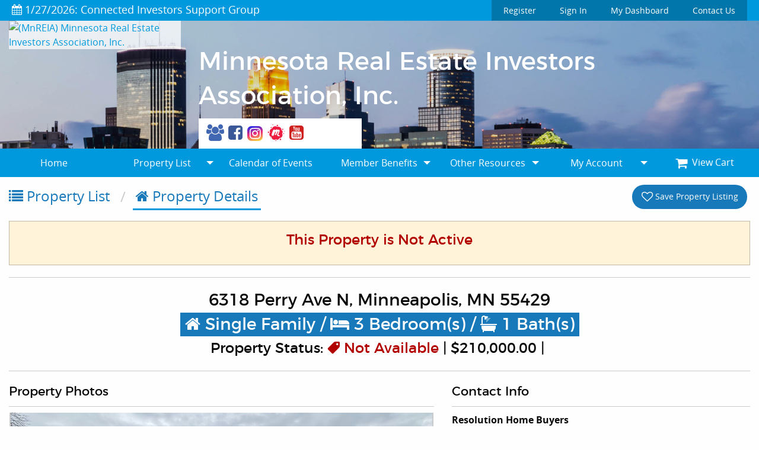

--- FILE ---
content_type: text/html; charset=utf-8
request_url: https://www.mnreia.com/PropertyDetails.aspx?ListingID=46827
body_size: 83325
content:


<!DOCTYPE html>

<html lang="en" xml:lang="en" xmlns="http://www.w3.org/1999/xhtml">
<head><title>
	MnREIA | 6318 Perry Ave N, Minneapolis, MN 55429
</title><meta charset="utf-8" /><meta name="viewport" content="width=device-width, initial-scale=1.0" />

    
    

    <!-- Foundation CSS -->
    <link href="App_Assets/build/vendors/Foundation6.3.0-2017/css/foundation.min.css" rel="stylesheet" />

    <!-- Owl Carousel CSS -->
    <link href="App_Assets/build/vendors/OwlCarousel2-2.2.1/assets/owl.carousel.min.css" rel="stylesheet" />

    <!-- Icon Fonts CSS -->
    <link href="App_Assets/build/vendors/font-awesome/font-awesome.min.css" rel="stylesheet" />

    <!-- Standard CSS for all Sites -->
    <link href="App_Assets/build/css/global.min.css" rel="stylesheet" />

    <!-- Icons -->
    <link rel="icon" sizes="192x192" href="App_Assets/build/images/General-Icons/favicon.png" />

    <!-- Apple Touch Icons -->
    <link rel="apple-touch-icon" sizes="57x57" href="App_Assets/build/images/General-Icons/apple-touch-icon-57x57.png" /><link rel="apple-touch-icon" sizes="180x180" href="App_Assets/build/images/General-Icons/apple-touch-icon-180x180.png" />
        <link rel="canonical" href="https://www.mnreia.com/PropertyDetails.aspx?ListingID=46827" /><link href="/../App_Assets/build/css/themes/themes-colors/theme-blue.min.css" rel="stylesheet" />
<!-- Theme CSS -->
<link href="/../App_Assets/build/css/themes/theme-Responsive1.min.css" rel="stylesheet" />
<link href="App_Assets/build/css/themes/custom-fonts/font-pairings/font-pairing1.min.css" rel="stylesheet" /><meta name='google-site-verification' content='16aSm2anYhA7LCK_jhEh4U4zhMUy3ESDar0cP7RGwy4' />

<meta name='theme-color' content='#09d'/>
<script type='text/javascript'>
  (function() {
    window._pa = window._pa || {};
    // _pa.orderId = 'myOrderId'; // OPTIONAL: attach unique conversion identifier to conversions
    // _pa.revenue = '19.99'; // OPTIONAL: attach dynamic purchase values to conversions
    // _pa.productId = 'myProductId'; // OPTIONAL: Include product ID for use with dynamic ads
    var pa = document.createElement('script'); pa.type = 'text/javascript'; pa.async = true;
    pa.src = ('https:' == document.location.protocol ? 'https:' : 'http:') + '//tag.marinsm.com/serve/562e721361b7e5d0f0000007.js';
    var s = document.getElementsByTagName('script')[0]; s.parentNode.insertBefore(pa, s);
  })();
</script>
<meta name='norton-safeweb-site-verification' content='0pbzdatcdc8q614zkikiswtbmbws59e8f554o-zp-aeuosn1w36pi29z2m2xpmge284435o8sqpdqm7shppeqyloaizn85p4d6auky4w5lb19q1fhwhnauk410id7bhj' />

<!-- Facebook Pixel Code -->
<script>
!function(f,b,e,v,n,t,s){if(f.fbq)return;n=f.fbq=function(){n.callMethod?
n.callMethod.apply(n,arguments):n.queue.push(arguments)};if(!f._fbq)f._fbq=n;
n.push=n;n.loaded=!0;n.version='2.0';n.queue=[];t=b.createElement(e);t.async=!0;
t.src=v;s=b.getElementsByTagName(e)[0];s.parentNode.insertBefore(t,s)}(window,
document,'script','https://connect.facebook.net/en_US/fbevents.js');
fbq('init', '729155683929273'); // Insert your pixel ID here.
fbq('track', 'PageView');
</script>
<noscript><img height='1' width='1' style='display:none'
src='https://www.facebook.com/tr?id=729155683929273&ev=PageView&noscript=1'
/></noscript>
<!-- DO NOT MODIFY -->
<!-- End Facebook Pixel Code -->

<style>
.logo img {
    max-height: 300px;
}

.introMain {
    /*background: linear-gradient(rgba(0, 0, 0, 0.15), rgba(0, 0, 0, 0.15)), url(/Images/HeaderBG_6-11-18.jpg) bottom;*/
    background: linear-gradient(rgba(0, 0, 0, 0.15), rgba(0, 0, 0, 0.15)), url(/Images/Downtown.jpg) bottom;
    background-size: cover;
    background-attachment: fixed;
    position: relative;
    height: auto;
    z-index: 5;
}

/* Styles for Picnic2017 Event */
@import url(https://fonts.googleapis.com/css?family=Bevan:400);

      .picnic-banner {
        background: #333;
        padding: 10px 0;
      }

      .main-title-wrapper {
        border-right: 10px solid #f1c40f;
      }

      .main-title * {
        font-family: 'Bevan', cursive;
        color: #0099DD;
        text-align: right;
        text-transform: uppercase;
        margin: 50px auto;
      }

      .main-title h3 {
        font-size: 2.75rem!important;
      }

      .picnic-rsvp {
        border-top: 10px solid #f1c40f;
        margin: 0;
      }

      .picnic-rsvp a {
        font-family: 'Bevan', cursive;
        color: #f1c40f;
        font-size: 1.25rem;
        width: 100%;
      }

.has--wrapper .social-media-icons {
    background: #fff;
    margin: 0;
    padding: 10px;
    max-width: 275px;
}

/* Small only */
@media screen and (max-width: 39.9375em) {
.main-title h3 {
        font-size: initial!important;
margin: 0;
      }

.main-title-wrapper {
    border-right: none;
    border-bottom: 10px solid #f1c40f;
}
}
</style>
<meta name='facebook-domain-verification' content='r58mrthmdcbrb9jhj6sw0i4uutuk3e' />

<script type='text/javascript'>

// Microsoft Clarity

    (function(c,l,a,r,i,t,y){
        c[a]=c[a]||function(){(c[a].q=c[a].q||[]).push(arguments)};
        t=l.createElement(r);t.async=1;t.src='https://www.clarity.ms/tag/'+i;
        y=l.getElementsByTagName(r)[0];y.parentNode.insertBefore(t,y);
    })(window, document, 'clarity', 'script', '5qy8nqgsty');
</script><!-- Google tag (gtag.js) -->
<script async src="https://www.googletagmanager.com/gtag/js?id=G-Z07XEF2RRP"></script>
<script>
  window.dataLayer = window.dataLayer || [];
  function gtag(){dataLayer.push(arguments);}
  gtag('js', new Date());

  gtag('config', 'G-Z07XEF2RRP');
</script>
    <link rel="stylesheet" type="text/css" media="screen" href="App_Assets/build/vendors/fancybox/source/jquery.fancybox.css" /><meta property="og:type" content="website" /><meta property="og:url" content="https://www.MnREIA.com/PropertyDetails.aspx?ListingID=46827" /><meta property="og:title" content="$210,000.00 Sold - Single Family - 1-Story - 3 Bedrooms - 1 Baths - 1,700 Finished Sq Ft - Built in 1959 | 6318 Perry Ave N, Minneapolis, MN 55429" /><meta property="og:description" content="$210,000.00 Sold - Single Family - 1-Story - 3 Bedrooms - 1 Baths - 1,700 Finished Sq Ft - Built in 1959" /><meta property="og:image" content="https://www.RealEstatePromo.com/RepPropertyImages/46827_1_Listing.jpg" /><meta property="og:image:width" content="1279" /><meta property="og:image:height" content="959" /><meta property="og:image:alt" content="6318 Perry Ave N, Minneapolis, MN 55429 (Image - 1)" />
<script type="application/ld+json">
{
   "@context": "https://schema.org",
   "@type": "BreadcrumbList",
   "itemListElement": [{
       "@type": "ListItem",
       "position": 1,
       "name": "Property List",
       "item": "https://www.MnREIA.com/PropertyList.aspx?search=all"
   },
   {
       "@type": "ListItem",
       "position": 2,
       "name": "Property Details"
   }]
}
</script>
<meta name="description" content="$210,000.00 Sold - Single Family - 1-Story - 3 Bedrooms - 1 Baths - 1,700 Finished Sq Ft - Built in 1959" /><meta name="keywords" content="Real Estate, Investing, Single Family, 6318 Perry Ave N, Minneapolis, MN, 55429, 55429, properties for sale" /></head>
<body>
    

    <script>fbq('track', 'ViewContent', { content_name: 'MnREIA | 6318 Perry Ave N, Minneapolis, MN 55429 ' });</script>

    <form name="form1" method="post" action="./PropertyDetails.aspx?ListingID=46827" id="form1">
<div>
<input type="hidden" name="ToolkitScriptManager_HiddenField" id="ToolkitScriptManager_HiddenField" value="" />
<input type="hidden" name="__EVENTTARGET" id="__EVENTTARGET" value="" />
<input type="hidden" name="__EVENTARGUMENT" id="__EVENTARGUMENT" value="" />
<input type="hidden" name="__VIEWSTATE" id="__VIEWSTATE" value="J3Y+lJa9n1pZqSSYtMt2iQYYE8Jfqmz1ykp52p5SNVVN5m0zjjbkL1oEBR/[base64]/1ncirnA5MtNfP4ObmFoMHHMk0Y0xDGBD4b96x31GvQZtZK894EKmF4MkhJNBjplI+GNLN/JrWob3WpYA7gaLTG1R4yUnU//UE+dxUI+H8dHULhv1dszuSj7VzSePnX0O0sH5To/FToFz3DzCEdfN+fn4sjkMO9Polo4sCUCWYxFcT1FX3vIBboVN9HG/TlkLcIqzO3tB3r73zMFVPOQHFfhxcrJMMIkAMXzNffBvjfLsUlITAsLDE0kQuT1rJfvGJ7Ug4JT/C4XkGtu39QWXt5XXEQB1rfgnraNqGX2ojL9EwWrHqVQXU9FCoOEAIGsCuU7aoL3eI55QntiemGtF8LiNPRW4YPE4s89ny3yYvLf42RStp9fQg8DsjV5dG/oZeREJX1dk/0ZSd01+44AYqND60vVlImJrrYBSIxG2gvsBm5Q4RIJsdn5EKsNm7eb7oi26iRHguiC3/qwDUxsVTv4XBqsU+0FwQbC7Ku9jWyRPWvbvwj2I3AfojWJKoqwZrKQxcRhNmUXr46CKzBIzAaMgJs4ijTolK2uNE6D3Se3hJu5AbZcnG2BpmE7JgirdEFS5PUVsJxZukKJ5CMeD6v+zkAhDI6WjL7mLW0To8BMhZ5/k6YYofQLh9xK6x+kbSWP5N3YiMgdmfI80doKCe4W5tv/B14JCcncRNJHK41Vp5phsZy42DbLztBIS1n5OWOn9Y95Kx074PBTG5RQXnZet3Ob7KRWddIVYXCQ+dzB4TiEHSMsYjQo8sOZwFbqS9FgsCnzdWQUhsMt8YSTi1y5Qwb/VDYegA6KLz0tL52YBDrAeQvDRIoAJHv2d04XYlNOIkRz1mVbd1O07f7irAHcRQJo4APVYhtbPZ95w23Tiev3SI4d+C+7YpbJF/uuGGjn8IeCEP8deLxAdQp2wfX/2y0+qtresBRfEQYoVC2+QL0B8pt4p8ts336CBm9Ro6GHjO5GRVoe5D3QGgQV3KnsoujBbc/sBMAbvaBJt5D9D8Oi+IWCTM24HiHCjXkRBtDEg86FMNxc8Pq0MyZY5qN+LCQbnHLeGE5LAz7XILDXxH9wNzndsJ7+lizCA6BFnmD5rQnTNzRHtpyzg/zWw9q3WTrJHN4E7KdHM1j/f8pPpLDNSX7jMdgHLGC2JoYxuklkwOs2Q+Y2NclAhnYoqbZFibt13e7DipsXO2/miBY9c6gpuJ//ogWNIipCp85GsfxdUKiIg7l0OcT21AxeyQJAk9KIgjG42/9B7zF1nKEfo5tAOEUbNHssa7Fh0+Hgrlc4GnjECbOaKNlFR1k0fMaMm29yVS3NSF0KwU5VLSASBq89gA6kMd98zPjnqkYpM1YLQHXbfgdYw+k0NxRXb8t8wms5zkoh/nePf3my5bseODnOhR5c54yzg+kbyi4GHar0o3rpAZUP4cyzF13Z7CYF8llunwhu79wQhS0SmFumNUejPfrmCvg/mIsgkMpGqQO0IzazWNUoUX6nhp7G5eH5Q2xAKPBTpsp7JTA8ZXEaqfO/iXEhkLSx0z/6DQtQSCA+C4w7FA2I0PbF+8kt7UiQbGK/ZIWvQrh0cv0rit4GCh9xwxlCEgcg28CLkc8T14J/QhJFb/QM730FIlA5RISkqAb1N6EL2eWJeK2Wg+VSAPA02Z7fcRFzyNdAYWBuBwJW8i+FkG7+fz8Wp270Pr5xKclxhQuiRrTD+8VuNiHewxz9spzDsjU94eXsDdLQAZn4oLkYz1+D8zH/SufyHEw6tMXd9ApCGDeI4etDtJXXdmPnieDGTUVtJcOgB53ptCPqtd7HL3RZ+mIMBSrcJxavWHz4Bw0WABvFyNXobxm3XM/zAaGr2QuaEgJ0NuGzqGhGTmxot1OMmJ5BlS3QvzsEr/fjH4R39tP0ATUSBHw5/GwQEwi1k+bDoiV/Xi1TGMJb8ZBmiB3OtC+MUD7Fsf/TqXhR3tr2d7OCHQTqqA2227mnr2rwG9/AZkq7CQlvSUrbHJ6HV0q3L9WK623wUoIfLL7KAb2P/+xJq1qlQndCFKnlSpLL8IZAisx6d/5SqLX1TycMdxkw+G/c/[base64]/KYM2buCQt0oLCwNM5tUkW0Y7/[base64]/eLNBVIbMkR3zT14AO722p/121XvA5wZ9f45mHz2BM5vhNpKSgKuMmgIK7QgiJlEnFSdebwPUgoQ+7RkmyFzxawDAZJQQH4C85RI019dCGPgKzuU7iIODMezrfSVIP/VaeSIfylDfUm5nMH/Is9ANnmbgPpJR0zyzYxE2TJLzXrhPZr/w+LMsWQzPYoMGMF4PjjQJf6ifLc/MYSlPPDB4R94MblFML/BbyQkBfCgCv9UhVj4CYekLAjUSdK7mWFhvMg8UpjaeLYkuk/727fa3Uf4v7YTZwCeptl5Q8UoHovZiiwnPQNqJ16WNrn7+k4yZ9C90CE86k/VPF3iYtCpj9a4gdM46fjuCIxtPO9aLndm8qwFne14zgsSXZBiV36moC+Md2pXV6QtNjn9DWQNFA0K4DqaM2M0cdnZeJyAQjgQ+KbNzNX2Q5kliPE89BZ937mJkyG8IHBIezosuKzrm+LQRMYpKd7SqXBYhPoAUpGpTGZ+yHes/cgeZN93YUiBiAUByUKiPSWWQY1ri8MqZzcTaZQrIJIYAugtKC3r4Gra0hyS8GQJU49XkeGRaONTYV6htka6jdZ6zPanV+9DitUrtk//DOL80H9VQuSdbYK66n96FrhOFQAFFcEVPiTLS5Hc4NgBQVvXxHKCx2k8MfmDVJjYixy7syJ7qs3sgWsxRPu0NxufItT6uc5rjE09XsFJ4REuK/qhzvGb3DRWfSzfZgNiIqowaj1w+JJiMV/wROQUfyispZrl8j68/GyTUvJa8RMb0NmeS2HOmEXhfKeFqdl7+iUGGiP0mJ+pdKLl3wpuHm4QJgQvzLK7/VJnd/ofcWewf+WITAc8zqZ6bA4pvwWfjzUdakFEwbWYkUcJ4paNi0v+qGBJhWTkF4bY5KjN7ARsWdoC80daSh5z8YEslPEnzBath9DZWIc/[base64]/oUrcqwtjxrYJTS96KS/yPZXEbmDOFSKrBhb+pBCPw0WcRSAMKcGu1ReQW9tuR8ysCpapYbcHtb5o1g86spZD91zAIODySbybUPEi+mK8XPe3deoFFOc2pJfsI0Lf/sJf+fPg/NDPzdMrAbtkFJ6dJYItYsWaI4ow7nAthdtdEmkNztZzzeuk4N4uLvG7ypQdhbi5dVFQ3y8vR4/[base64]/ccVQLU0r/mDqkDLf2LBv0lTa+oQ4jZSD8p34P0BNIRCTsHasSOY6RXDDpPRdn7TgxC+SCxM+U8AWWgGFhQQ22tb16UcA7C1cjtdq2sUNTFFhrnR62mDrAfaVBFvqpj0623xkrDeLYL28R5X4SLczwQBsVTOn0Rb/sguCedn/mO/5Jf7Y/W7v8gxXBLwomAokNBIJ0pXbb1sRDcBFwfxcD885wVeb1YuJPmpbzjkcEnI+sJ8x3BUhsJC+e9H+9hAdzZ0uF7ryozpxFgGqA8tv75VivJKpH//GpDxlFSBfXlcosEyDi5Bz/9Lz2jmQsE2JIin6W1OiNyETetv0gCLvaX50ZXso8HmaiLPiIUFMwb0rmohS/eGnUxxZ9jiMB45uS8Ltw6I0rgAbIo/yX7jzeW+6oCL2vWY+I9wqd4unt5nhMCmP+ULujnW9kwkE7fPU5+DE4Zl5FLhGdIOnN5GqJBTKpe9BDVhZm/fR1zguOYHYoWfAbTuUgCnqBdOu6mLHQlZmKiv8UWAF/rNzB0QT2cGCVM4NSc3jn7MEXL98TXP4B1XBstIbM2qNyTZ8QQnJ7kkXNJjzvdBQBue5we5zfN59iMl1WhT2YgKAqOXHCRpoJOtiLs7M1FPIrGL8WRQmhMCbPOZ1QkaRxcCoR31qXQebRs3XAGY5RKo/tkxPiQuvfMH2sg+OBG2/dumKp5pfYhc9t6WRQ10lo8t2k9JqCAyYbVCdNwkIlpv+oGvustq0TjWmTDUE630di/oL8UPH8R0UgKgC16qOYrdiufTJH/0bd63eT5uLpuBgyQ7J/cf1uysx1v2ipKZwwY8XAXuWYrc1mjEkS8e4rNg+DxEOz6+giR8Q6E8eLOdczMG8oCXZ8YBJEwBovsBxvioVB+A6pOMgJcUQJuCjB694i1fzgi9fSaphlMTEK38malPlHJileAS/OVN/eLcV5R+1I4NC6HS25dZjN0JKtCY6vKocpQFiLFtapSjjo1IbDNjkqXiTaPFtobdDkS8IdJzFfdjIwfv3sJMLnBlkY9077MxlCZrFo6hckze2UhX0jMDK7SpcxUbZpF+8NyuX5CJ4Kldptj+5e2RAAwIUaLzGcUM/9a27pDFPfBgNblJRFwDb8+fNayOHRAyuu5mVIZl+AdUtkZJXp7rJ4Ei8EPJANISflbxZE4/t6wWqAqihynZM/Zje9QnrxS4nedeZr+0OKdZs9iC7Vcttvcayga4qhKOKGDeBVy3lR2+zGOOt3nrzOUxez2WZE4n0f0AB/T+zbGI8kIB7fdbGET9sARvxG1AAdD6QGEqIkUl7Ftq9H7K+XKp2Me2bK39RHYaDsDPUdI6p/ShseNzUBSr0M4F90qKiByX3PBUB3zoJF470bmacM71cu/mSNhZ3LvDlru2Qfa47Q3fb4Jr0sEM1ZVfaJjnpjm9317jAj9LHiWyWQOk7y1t0wwbkk5AeqBUo71mYn64wjC7sL0/03RZuvawDkZNGIH8ObYGKAJcZz59/4pgVNC4tCNXYl33DquBLLd62PtfdBMeFltUU8i5+QRv/hACyf+NXWEvTwJX4RsBdWApQBLEbCMnVGWSPzmmFEVY7afLAE4sMwegaKoV/+95AcmqZFa2FVdHK0Lzaxx8jE1ZAq6W4LF5qE5BJqEKY92DRBJK5Ss4cvGw+nGbCFZgP8h21n52AEafVkRSy+rwWgFOcuP9+YF5z54VtxjbxxfYnNE+lO/siGW9+LTRWiw/FKnVE3FfwBRlxXfBQxv8wQrphj1J0q2tWlAzcDOdJxxrreiCdDnmE6C5QXagDlm+oWO0BTC4hQHL+dAyn83xGChPqD1ad1UkQhF+Y5LfLXwHJTYNhTPucEtFkaJNVfFbz6rFlBHzABEvrHAJ7jUKjoORVx7ybe/sumkIe1A0xG0X/[base64]/4LJqZF3jvYPNzacGDeHxW719S8HdmMXOIvvoCgKS5+r4kjq+V+t4W/9gVKWFH9lGIYrUxXuY9G3hWY9la79pRjilrH+vbWMO+Gbf+q7daWfwPkRDjhNDnduuPoCtusBiThcle7r5qtrMxTVuxWWPZnTg1XTBHp6bc9dQ5EuSDSpfxuP6EmgYckfSNKqKTu8mj3Lyv+cXlUp/qdC9DCNDVGm10zDp82jrj+1OJ01B1BGrGw6VRYDOHmhgIEj7iuK9OBXs4eqJM0f3L9G8A1LJjI2NcCGaedG6K1D72daKO2Vj9Wpm6eUehsFcR8bW/bRU6L7hlrq6jgaV9r5H5Evaa6da1k3V502VkBRelOH44ZZECrcIyAoZleDe3UbmR4cqBMOVuxoZQb5cvXaYfCm9sF+6Oc5npzCj/IjlN2phudz81a6V4I0BQs+pIBDEUc6bh4nuGwFBBzkQvpj/xDur7rJMmiDUgGoMRcTohfhXXn01xjP+digPf4qg9Sorr9DBGOv1NjY36hPnjWzZQrgPOvJToS0OWJCT+745gUKoS35K+41wzD9AR2o/ENnq5PasRReJpyoPXCihncVH50CtRl4y1NuynXIsaqt8Zp7SD+W2w/A2VIYadw03g6X6uYzW/oFj3sh+o/[base64]/3x6C9I5i+wbSBf3ItSUVANhDup61Kl+KiuUTeYUj4OzobAIWSjHw8f7tenPkDFqBpioZM9D/gGFZqS6smgYfw8g+CHcSqkuZ1io40MsqX0zHQqxzSlH5fyWexl6sV+rAG8pBX5CnzgRKdAZ4+bEGc9PorJRO53Q9/R5NZNdtFHrCyi/xCny+GkKcFqSUMG0fiFDg4Dw8k42/NDCsBBGzAnAHXqvgTqvlG70hQ8fwPTipfudaf7hgTuIVDsCRf/+LpdSRxF5d/KULxDTHZs0t8I64ng+So2O5Z+ugsu7bSmQlvdUhFWquizz0qdr32/tqOyXmGNToU6GPycBTdnBff6c305GB1oQEcLeLBzJuwzxEDK3Lx/sliKFQTghlWcsznyKpQxiVwOngEbpeT5q0QznlIGk2B/2LzMqzRgSWIS4XEMGNcs0DmwWbPQt4/T2Bs93EAPicAiK4fUAEZVHeujSQX2iPpfY5ZtASFmMfacvSo+NcqaYaHfba5xu/7XqJ8Gjgq5UUmLQ3+hNbltxp3xavGZZ+QPqGsL2VP9m7lRQ20EhrXJP08n9V3ZztOnD/ZeCZoEjijrrIF8cyiS8LRcwJID6mBa+CUi3bLgpsfRGq7UulEjLJtIOGy1iXU+OU1MnVeIWrMhxCOtO2DFLuNUUIjZtw3zYAjtUqUTS4l/j2MSJHfDqePSTuv152Vs95h5r2APNfjbf3csDW4LlPPBLgR2D/KwPoEfTHxHqLkgFA0O395ttzWnRoSW0bM6FfrmX5BE05GC4QyW0hYeR4QIrVU7PYtd0qlfJWbh2V4D/DjFvmdkKbjaFqawktMMv/YWQtEwFPOtrCUU+ZpAs7bEomSLHVeBJS4wXf6Y/GN8UxJbdUElj3uKoxXbzncI94EYLNFMC7D68BmAlG+g72dBLdUJZVW5Uwov5mjzsysVc1WBSLqthswaHQZDDRncC8/[base64]/FGe+Ty9veci30q5TEczUntjJTzlW9bUlWCfjyLuVhdEimKlKMo56V7emKUdx0faVLnT5Fo4irlPUzHtPQhhGZW4/qJDMSlcjdtMrAVYuJ2k7ECI2rEerK4pd557bTzOaT/lKwcyc6+DSCXb53WBO7Aov2fATR/E9qPnfyEF9tzFZ6m48cjRKbxq3ulnkoC6+84Xc1iIBOuUiTFDbTXT2dUsCgo035F2KDEUhQAXYy8vRiI/4/eor5atB8yUM1z4I5+qFauf/m/kcPlL4Rp8jlHilYpXIoFthp8zC+wVA4gY51kQbRG4sU6W4alI/aIJwlmWG6r68S2NWwavUdKahFWDU083LaZDe/TRE2mmYLrYNnZZP+QcfUI2kcz8kUTa1K5T/DYMwurajk+naJy4TRM0qBLSsHS1eOM5yZHaCJfSiIcUdLxJJYx9GmnxnNtDuA9Yk8L0IauGmbdZ8Ej08l9Kd/lWzPpVEXZZgK/Qc57wFnA13OvD0J+YapMaunDElXKObf67Wrl+eV/kVLZuK7MN5F5n3gCeXxmHAyEOBHaapR0VC8XrxFXaPTYYPNAEK9mdIlWkIHLKGYr8tBJZCZ+9pnRdGCTui1SeMlxWNb681OFXZ3JlHATHyC4qE0PIMZfsyB8NzOaxQ1Ye4GwuWA2jSxFhk0M99f6UXxttR4SaZCUG4QWMQzEuyFt/ykOmHVYdtdo1rCAjNukHNkmAc/xnH6l5nVhqc38QCSSn0aM7SlbblUS9IMosawKJD2DYuafFZkCa/[base64]/4yluVIfirhuFLrEBe4iioHLkLt/MC71VU4EuM8V7fbiEOp5c5o0todnXAfoivBQiQHFlaUR6ibBRx/nTWjL69/x/zXAC8cRfGt87+exMAFuMbCWQmi2Js2cMODG3JTOS2EOjdj5RmJ05OguVHvXNEsHztheqXo/pQTIcrppcfsPY8RFw4Ky8agy44Y39PAB3Pm3G6cAz5II5tzvsrrtZYK4N9DTC1D7T9Fk/0ZWzegawOXXWx01yNRmvu9WGOKhutgQkJ4qCVexvW0DUjOwz/bFousWvLXNsPVMys4XmffIduncOreHG5dbSWeR5CAE9O0f5Ak5zUjclwrPJDbkmvutaX35DpYDlwlbgjfRAVutdGVlLfCHMkZgKtUA2vyLZvrNcpXd0TW9XTNabhkDCiBoWmuDWKgbEfeT3yGhX9ptG+KZHiMzwCfL/RYcXZkCiNUFf29t8A59XmXRWvlOAwYwjq3PtYbuPemJelp1n73mSF9UgHi3j2UdiZk+jutTLQkGAKgrP0a3/Quzi7mtCUK8bY0SDxhCVUAId3JdEE+Kdc0zw0JnnKaz/OylHZzcHYoWbv++4lJ/ttoAs+9NNVml7e9SR3uyksVE7AKCNse9wtWrAIP8h2HoC4oMLoVQv9i6C51Dh1x6ErqJJAzB5a7gvb5uF4/o/rChK9ReZHoslaxrOSQhXIwkEz6DI4Mju1sAFea/o9oawjPfk52tXYdd6jfrn6ZJvKd/7ZRDhq8eZ2Sl+ZgCcANQZ+dPW7KsWyNnsqp1Sc3JuzTleRZLL+RhahL6lOIdtfC3+lctyaVkfFYpHRkfBXOn6ze34bHOTrJFosc7a2+Z1xH1xQMWpAWYCvIl7hloVN0ArrXnXFiApCs+L5D8iJ2J5TBcRUizo9LDksA9FmLoY8e7KYifg1jfam/kQR/9wfZhi79H0Y9KGAqj2ZF3is8g0bZaE4BErU0KDtUBUQfzUY+rYYEyRcy2y7Qrt0Nt8wBpym3W2K/e0i1WS24woCkvlLZaKlLQGuXry5TJUIg+Byq7gzyLcx5bxn+fI2YjOx9lDc1GEXSodhqsbcvIH146BPWCVmWexmcVAHgIbHY29zupFX8AzuFXXUXkVOOoawp2PvNdl3kL1aliWKg4G9bNlXHQd/8v9SCDwuN32y0eF+CJDNw0yF2vhNhAugW6pI+Fs+MiXn4rSOTuNqLF5VIL0RfHQKx/HZv/8m5n+8jnK5YI03g927DPVXcSy38r5d4Nl6i5rylqqsJI74zJq/ZCIibVDG4XrSfawCgTwbOkSau+3pCsS8auFhwfU1Ao011IvoGwYabH+KkUN3In+EVe7K2ISJnzNcVq2jCVNRuiLBvFK3Jv2Hnplw8atU9T/SAHMc/b/NQ5vjiDdTegjcPICczQ0aowGC0JWRMKso8rgNMlog15IBl2EGFIBZbKNVK/gTEvEUnnmGdpxl1tQ8i1dP5qhdFFi2NN5pVo7lRK33Fl55h0G42/TpdNARzckcuz7BdZfzawe/7/+7DyGJ/A8rcM11i3WLxKOHg4devda21SMMAYn8XwEDtwIJ68InKt8gQA3vDEJP0LeE9kyhA/[base64]/1BZTjV+eznCFtsuG1sY80aPVspV4u7K5ulI3PRJeSsEY+3cXuFksG8QxRumkfgHM39llhkSZkSdWvzfrq7E2XJwUVgpZESeNEBcTjlH1zU0Uysiz6d+eoYmKTq1Qy6pMguqyJmz98hloRYcZX5kGIxOOStYNXdQXSmcLr/FTD7uzkCYdQhSoUZ4o7Z1Tcqyi8xH5LfmpFI5ObO1LiVUEemcV1vZbJRvhE4AP4Tfgg1vguwleW0lCcKX/KKpWOmism2gI0jZFRLYqY7QbQCSBlRP9QCtwzoP7e/g9kgVNjRMFAD6T7WgTSpJz3kFWnrc5tol8sDP7edCdRfst/wJ2/3gMpIowTp7plXW2gVZVHPLSMkmVxPpqt4nFqo/2WWHwVqDS8c+66T4P95phjdAW8GaGj8PGWvs4xjlOt3M4J2aFIFeTv/nBCu223GcWjdi6bRmURR3R5p4i1O5vFXYUF23BV3fj+02pzY2MFGE36aUI8xPEP5FmNduwghMAF00TP1ImZfc4l/iQScrQVnDa7+hQUN1gELXwusYno0Zamzipm+cQOG+tJpYGxrdYHE/B2FkpYSU0vVBlF+Od0JFShmuPHobEwEypRZAjvcLcjCavrhQftEX1mc0fQcqwZVkrRcwPru8de41z29nFvWH6k47+kog2egX0TgYPP4piTYGR3G6OM8rt/a+e4PiJAHPMeqTtTikCx34/VLS3qHt6+ki+vidLFEm8Z5lnv3h2c0RRgudXiXEzLYQxK+7agToCIRfMJbMkGpLLBSNxmIoYwsS4oMXkPdROu1JjBz9nZVUnOZL9Mupn4FK/UdZn3vCfELjwYnpF/bo+Lz+GE11WP3PJtl6fyAJnwtp1e9rxMQs6ROrCvGRBRm7j0Wq/zIDPVMQUwUSv29O98L3z+p74J+FOukUdb6NuRek949CrHGoe7iGXksmeAi2KeJbh0BohTfSQ/X2k6Fh8LBCGg5K7Yci32ol4utR6RZcWe05YeDbwxSh1QGMAZT8NCOHXrCIpXGKoS7I1OmXnaowwCdTJXUONfhR+8bhAEAoPgcB5KEoHJNRgICJAF7oYAX1yl5fB6Xq8ESowsOTb6aO+ojoTnRLZyVIZH5P7J4r+Er+cUsYc1lV0Dhyop0xz0WqaGxyFwWe0Z/7K0UHogcTbfoyDE8Vt3iHBXHhKaswE6pI+psAmgEbIz5/n3kL01bbx/COI4UvLICIL1txtsCWxXtfOleSKzagQBELFfrlsC2dfSMs6PV7QabvBx95DQssDlEypAVYJtYuG6njqlqyPCPrgcmbWUvARsvVMv/eO6zQCnXHkcN+ayjehsyZ5NoJn+GZriAVZrnPRXJWJUUSgfjFMQJKK3FvZWgEOP7ttH5sAR++GnEO/4hwe2LdRYheqYdLT90qQkATC5SunXpzvGlMj91OIYjMGbLAtY+fLBPB0KXx4sKNa30dONembrfItEYpN34GERuiB1cwym1Ur3Vl71h3zufQ1DFcupEXix4GezvBWLR1oYtDY/7/Y1de/OIQ0bPJyB0Wb2DJ8oyokn8nwZb1EJFN+kzxmep/w4I/rqXKmMYJl772QqNKWVe5QFsqR+X6jPzHLoD7HoHZE0mc8NuOG9guXlmlhUTbdK9pThgjwxsR7qQEH+d7wrs0g2E0Ljwt4LpUcVp81fK8tje/WcBYNaWIWKbmahIlZRLouQuNcmsUN9irQmfAuwhRtaEoxZDZ9I5e5vP3CBbZ+VLIiG5bdoZ3DPJmS6XOppkgOmH0Mj7J6qQ1BPGk10/JcaZxhppH4IGEihYdFI1hhoxsMtZ65DLTxN5v8IerAb0Oj43J0eliMG3FTGfGc9NDukxS7JFKxPJ1jjTLfHtRdvTNPWoE6/U3JYSm+vndOdLPdEfTLiRGtgpPgBN0aU60zFsOM2ENX7GhxISRnmtjqodqS9TDuU9tsjm1mK3mgpRRG9mhKo2c1J+qXb/3i25H3cq21dxlH4ojja6ccuwvObAeRzyAuKpmn8yIYvxuDcvwh1SLTS5lnB5EzcTLKo5DZpj9av7e3GCPIFlAGa+2EahH/y1YkMPwVIyPp/KI9TrAPMZg6OS8RZW70k26Nw0A25jsFwOWRmWSbzPcggXjt+bfW290kwweS6t+BPHVyCo2I923lTwtGtAmcueu0WAGSifSmlSNEj7BLHZ8c53bX43HrvNhq+FcCkNeOMmSNIdJGWVSJPsx85dAOU09QQL1nSh/CN6rx/Oou1ob8Vj2C4dY6eONvXuU5OHNBsuJR3ow/vrf3Kl2rTHu9P4WuR2uzHoqUy4BiYXQ7jhXGtN24/4p1ofRgitqOxqILsJztFOIdXY7WrJ4KXUy1oarOojfcjDr327HyXQcnU1QC2YBlKuhlbVHzc7jczJIfXb8NvKLIASwLczqysULXCBM56ybgTrLro8jKeYD/X1XzIQzK+rbGwn9gSkgH/hrODzrxgk8VxBPza793TolW/cz3KSe7IDFsOt7en4riUmpAo0W03DBqt6W0dnPIlgsbdFN2++f/1gDUKEiKe/NQRE2LQUodCHMCgtkmkOZQayFahPo114t7tXGTS60HOOWUyga082z7rJGs+re61uuMRZPinN9zrq9luUpvHtQ/[base64]/zrgcHvknGyY8pqBNqco4cCe/W9OeBqxYwvTMUnEYoV7DBc7yyMz1yIBxTYxDJZ5EmXRbVl/hmY026WAaSTcJjsFdU4KPr2PoZpYWwU3MTHufgmRnG3mJLVa/E4xcBSSqvIQCc444oq38qdUCLp8mD/pqprGU+z5BEYLwxYSgDXyXJyqeZ2VmDzRJXX8D5yo6tCvddW728wXux/RbL547g9VKWjJ5g7tf4bwK6oFvM1AF8HyPz1dpHGwbhtPlb6bALv2rbj6P+kLl4DajlQujmhVPpGrBxtzV1Vd9DYLg7HCSr3+kSsamtYoYj25Vq8IRki5px/x8nhUUmOMtKE6d+54gc3q0IqFtgdS5TDyty+TG1DCCDZHkl6UL2qIHOzznR4EzmI/ioF798kImSumFmgIYdLQ==" />
</div>

<script type="text/javascript">
//<![CDATA[
var theForm = document.forms['form1'];
if (!theForm) {
    theForm = document.form1;
}
function __doPostBack(eventTarget, eventArgument) {
    if (!theForm.onsubmit || (theForm.onsubmit() != false)) {
        theForm.__EVENTTARGET.value = eventTarget;
        theForm.__EVENTARGUMENT.value = eventArgument;
        theForm.submit();
    }
}
//]]>
</script>


<script src="/WebResource.axd?d=pynGkmcFUV13He1Qd6_TZA9s0pCuxQLTGK0OqjLSBU7PrmQIR-Ez0L_u-DYrTLKwi-HHRg2&amp;t=638901284248157332" type="text/javascript"></script>


<script src="/ScriptResource.axd?d=x6wALODbMJK5e0eRC_p1LdvySIUvGzxEH3oCvtVwXTFOhpFlMv1rYH_jj5qHeLE4rSTaT0r36T9J8eiIEj45XnYyYnkRhk4dDb5mAGf94-8G9asO0&amp;t=ffffffffdc32f924" type="text/javascript"></script>
<script src="/ScriptResource.axd?d=P5lTttoqSeZXoYRLQMIScBEPItR_zuWZ-QeufVu5pgfHM5IFtYz20XTCpKQE1Ujkt5n_NqW4fEAvb9BzK0Wn5jfUFHZmZURx4rMRi-ic1D1CaYiw0&amp;t=ffffffffdc32f924" type="text/javascript"></script>
<div>

	<input type="hidden" name="__VIEWSTATEGENERATOR" id="__VIEWSTATEGENERATOR" value="BE32A2E8" />
	<input type="hidden" name="__VIEWSTATEENCRYPTED" id="__VIEWSTATEENCRYPTED" value="" />
	<input type="hidden" name="__EVENTVALIDATION" id="__EVENTVALIDATION" value="gB/K4fK9abIF7VEXW/CjIVaEouzUboaQa7joFfW7WRCNcldBGp1EctawM8tqOTUwvAhgesejC751BBRHLq/OYxzoIy4dN0f17pDbcMGLxE3A49L6kIH3Pu2jTdryo663pmgdqqCLfVhtwvqeLHFkWQ4ACMJUSoC91UW6bVisd6CavX4b7QH6cEpZL0Tx/ZlH9y91bjGoYrtbuYSNDt7KYOXpMhM=" />
</div>
        <script type="text/javascript">
//<![CDATA[
Sys.WebForms.PageRequestManager._initialize('ctl00$ToolkitScriptManager', 'form1', ['tctl00$contentBody$UpdatePanel1','contentBody_UpdatePanel1'], ['ctl00$ToolkitScriptManager','ToolkitScriptManager'], [], 600, 'ctl00');
//]]>
</script>
<input type="hidden" name="ctl00$ToolkitScriptManager" id="ToolkitScriptManager" />
<script type="text/javascript">
//<![CDATA[
Sys.Application.setServerId("ToolkitScriptManager", "ctl00$ToolkitScriptManager");
Sys.Application._enableHistoryInScriptManager();
//]]>
</script>


        
        

        <div id="offCanvasWrapper" class="off-canvas-wrapper">
            <div id="offCanvasMain" class="off-canvas position-right off-canvas-container" data-off-canvas="" data-transition="push">
                <div class="row column">
                    <h4 class="divider-bottom">Extended Menu</h4>

                    <ul class="off-canvas-container__menu menu vertical drilldown" data-drilldown><li class="off-canvas-container__menu-item off-canvas-container__submenu-item"><a class="off-canvas-container__menu-link" href="Default.aspx">Home</a></li><li class="off-canvas-container__menu-item off-canvas-container__submenu-item"><a class="off-canvas-container__menu-link" href="PropertyList.aspx?search=all">Property List</a><ul class="off-canvas-container__submenu menu vertical nested"><li class="off-canvas-container__menu-item"><a class="off-canvas-container__submenu-link" href="PropertyList.aspx?search=all">Property List (All)</a></li><li class="off-canvas-container__menu-item"><a class="off-canvas-container__submenu-link" href="PropertyList.aspx?search=searchsfall">Property List (Single Family)</a></li><li class="off-canvas-container__menu-item"><a class="off-canvas-container__submenu-link" href="PropertyList.aspx?search=searchmfall">Property List (Multi Family)</a></li></ul></li><li class="off-canvas-container__menu-item off-canvas-container__submenu-item"><a class="off-canvas-container__menu-link" href="Calendar.aspx">Calendar of Events</a></li><li class="off-canvas-container__menu-item off-canvas-container__submenu-item"><a class="off-canvas-container__menu-link" href="MembershipInfo.aspx">Member Benefits</a><ul class="off-canvas-container__submenu menu vertical nested"><li class="off-canvas-container__menu-item"><a class="off-canvas-container__submenu-link" href="MembershipInfo.aspx">Join</a></li><li class="off-canvas-container__menu-item"><a class="off-canvas-container__submenu-link" href="MemberBenefits.aspx">Member Benefits</a></li><li class="off-canvas-container__menu-item"><a class="off-canvas-container__submenu-link" href="MyAccount/MyAccount.aspx">Join Email List</a></li><li class="off-canvas-container__menu-item"><a class="off-canvas-container__submenu-link" href="Page.aspx?ID=CodeofEthicsAndMissionStatement">Code of Ethics</a></li><li class="off-canvas-container__menu-item"><a class="off-canvas-container__submenu-link" href="TermsConditions.aspx">Terms & Conditions</a></li><li class="off-canvas-container__menu-item"><a class="off-canvas-container__submenu-link" href="Page.aspx?ID=MnREIA-Connected-Investors">Connected Investors</a></li><li class="off-canvas-container__menu-item"><a class="off-canvas-container__submenu-link" href="Page.aspx?ID=MnREIA-REI-Blackbook">REI Blackbook </a></li><li class="off-canvas-container__menu-item"><a class="off-canvas-container__submenu-link" href="MembershipInfo.aspx#contentBody_NaREIA_DealMachine">Deal Machine</a></li></ul></li><li class="off-canvas-container__menu-item off-canvas-container__submenu-item"><a class="off-canvas-container__menu-link" href="Page.aspx?ID=ResourcesPage">Other Resources</a><ul class="off-canvas-container__submenu menu vertical nested"><li class="off-canvas-container__menu-item"><a class="off-canvas-container__submenu-link" href="https://form.jotform.com/252655808460058" target="_blank">O & E Report (Network Title)</a></li><li class="off-canvas-container__menu-item"><a class="off-canvas-container__submenu-link" href="Blog/Default.aspx">Blog</a></li><li class="off-canvas-container__menu-item"><a class="off-canvas-container__submenu-link" href="VendorListings.aspx">Vendor List</a></li><li class="off-canvas-container__menu-item"><a class="off-canvas-container__submenu-link" href="ProductList.aspx">MnREIA Store</a></li><li class="off-canvas-container__menu-item"><a class="off-canvas-container__submenu-link" href="EventArchives.aspx">Events: Audio/Video/Documents</a></li><li class="off-canvas-container__menu-item"><a class="off-canvas-container__submenu-link" href="ArticleList.aspx">Real Estate Articles</a></li><li class="off-canvas-container__menu-item"><a class="off-canvas-container__submenu-link" href="Glossary.aspx">Real Estate Glossary</a></li><li class="off-canvas-container__menu-item"><a class="off-canvas-container__submenu-link" href="Page.aspx?ID=Newsletter">Newsletters</a></li><li class="off-canvas-container__menu-item"><a class="off-canvas-container__submenu-link" href="PHP.aspx">PHP Credits</a></li><li class="off-canvas-container__menu-item"><a class="off-canvas-container__submenu-link" href="Page.aspx?ID=Legislative-Updates">Legislative Updates</a></li><li class="off-canvas-container__menu-item"><a class="off-canvas-container__submenu-link" href="Page.aspx?ID=Success-Stories">Member Success Stories</a></li><li class="off-canvas-container__menu-item"><a class="off-canvas-container__submenu-link" href="Page.aspx?ID=Member-Testimonials">Member Testimonials</a></li><li class="off-canvas-container__menu-item"><a class="off-canvas-container__submenu-link" href="Page.aspx?ID=The-Foreclosure-Process">The Foreclosure Process</a></li><li class="off-canvas-container__menu-item"><a class="off-canvas-container__submenu-link" href="https://turbotenant.pxf.io/c/4436893/1424633/16969?u=https%3A%2F%2Fwww.turbotenant.com%2Ftenant-screening%2F" target="_blank">Tenant Screening</a></li><li class="off-canvas-container__menu-item"><a class="off-canvas-container__submenu-link" href="Calculators/Default.aspx">Financial Calculators</a></li></ul></li><li class="off-canvas-container__menu-item off-canvas-container__submenu-item"><a class="off-canvas-container__menu-link" href="MyAccount/Dashboard.aspx">My Account</a><ul class="off-canvas-container__submenu menu vertical nested"><li class="off-canvas-container__menu-item"><a class="off-canvas-container__submenu-link" href="MyAccount/Dashboard.aspx">My Dashboard</a></li><li class="off-canvas-container__menu-item"><a class="off-canvas-container__submenu-link" href="MembershipCard/Front.aspx">Membership Card</a></li><li class="off-canvas-container__menu-item"><a class="off-canvas-container__submenu-link" href="MyAccount/Dashboard.aspx?view=MyInfo-MyWebsite">My Website</a><ul class="off-canvas-container__submenu menu vertical nested"><li class="off-canvas-container__menu-item"><a class="off-canvas-container__submenu-link" href="MyAccount/Dashboard.aspx?view=MyInfo-MyWebsite">Edit Website</a></li><li class="off-canvas-container__menu-item"><a class="off-canvas-container__submenu-link" href="MyAccount/MyPropertyList.aspx">My Properties</a></li><li class="off-canvas-container__menu-item"><a class="off-canvas-container__submenu-link" href="MyAccount/MyWebsiteLeads.aspx?Type=Buyer">Buyer Leads</a></li><li class="off-canvas-container__menu-item"><a class="off-canvas-container__submenu-link" href="MyAccount/MyWebsiteLeads.aspx">Seller Leads</a></li><li class="off-canvas-container__menu-item"><a class="off-canvas-container__submenu-link" href="MyAccount/MyWebsiteLeads.aspx?Type=Report">Special Report Leads</a></li><li class="off-canvas-container__menu-item"><a title="Property Analyzer Tools &amp; Premium Websites" class="off-canvas-container__submenu-link" href="PropertyRss.aspx" target="_blank">Properties RSS Feed</a></li></ul></li><li class="off-canvas-container__menu-item"><a class="off-canvas-container__submenu-link" href="FAQ.aspx">FAQ (Website)</a></li><li class="off-canvas-container__menu-item"><a class="off-canvas-container__submenu-link" href="MyAccount/MyDownloads.aspx">My Downloads</a></li><li class="off-canvas-container__menu-item"><a class="off-canvas-container__submenu-link" href="MyAccount/MembersDirectory.aspx">Members Directory</a></li><li class="off-canvas-container__menu-item"><a class="off-canvas-container__submenu-link" href="MyAccount/HowToVideos/Default.aspx">How To Videos</a></li><li class="off-canvas-container__menu-item"><a title="Property Analyzer Tools &amp; Premium Websites" class="off-canvas-container__submenu-link" href="MyAccount/MyWebsiteMain.aspx">Premium Features</a><ul class="off-canvas-container__submenu menu vertical nested"><li class="off-canvas-container__menu-item"><a title="Property Analyzer Tools &amp; Premium Websites" class="off-canvas-container__submenu-link" href="MyAccount/MyWebsiteLeads.aspx">Repair Estimates</a></li><li class="off-canvas-container__menu-item"><a title="Property Analyzer Tools &amp; Premium Websites" class="off-canvas-container__submenu-link" href="MyAccount/Training/Default.aspx">Training Videos</a></li><li class="off-canvas-container__menu-item"><a title="Property Analyzer Tools &amp; Premium Websites" class="off-canvas-container__submenu-link" href="MyAccount/PropertyAnalyzer/SellerNetSheet.aspx">Seller Net Sheet</a></li><li class="off-canvas-container__menu-item"><a title="Property Analyzer Tools &amp; Premium Websites" class="off-canvas-container__submenu-link" href="MyAccount/CoMarketerList.aspx">Co-Marketing</a></li><li class="off-canvas-container__menu-item"><a title="Property Analyzer Tools &amp; Premium Websites" class="off-canvas-container__submenu-link" href="MyAccount/MyWebsiteMain.aspx">More Info</a></li></ul></li><li class="off-canvas-container__menu-item"><a class="off-canvas-container__submenu-link" href="MyAccount/Dashboard.aspx?view=MyInfo-AboutMe">My Profile</a><ul class="off-canvas-container__submenu menu vertical nested"><li class="off-canvas-container__menu-item"><a class="off-canvas-container__submenu-link" href="MyAccount/Dashboard.aspx?view=MyInfo-AboutMe">Edit Profile</a></li><li class="off-canvas-container__menu-item"><a class="off-canvas-container__submenu-link" href="MyAccount/Dashboard.aspx?view=MyInfo-EventsAttended">Events Attended</a></li><li class="off-canvas-container__menu-item"><a class="off-canvas-container__submenu-link" href="MyAccount/Dashboard.aspx?view=MyInfo-AccountDetails">Account History</a></li><li class="off-canvas-container__menu-item"><a class="off-canvas-container__submenu-link" href="MyAccount/Dashboard.aspx?view=MyInfo-PHPCredits">PHP Credits</a></li></ul></li><li class="off-canvas-container__menu-item"><a class="off-canvas-container__submenu-link" href="Authenticate/Login.aspx">Sign In</a></li></ul></li><li class="off-canvas-container__menu-item"><a title="Go to User FAQ" class="off-canvas-container__menu-link" href="FAQ.aspx">User FAQ</a></li><li class="off-canvas-container__menu-item"><a class="off-canvas-container__menu-link" href="SecureCart/ViewCart.aspx"><i class="fa fa-shopping-cart fa-lg"></i> View Cart</a></li><li class="off-canvas-container__menu-item"><a href="Authenticate/Login.aspx">Sign In</a></li></ul>

                    
                </div>
            </div>

            <div id="offCanvasContent" class="off-canvas-content" data-off-canvas-content="">
                <header class="header-container">
                    <div class="top-bar top-navwrap stacked-for-medium">
                        <div class="top-bar-left top-navwrap__event">
                            <a id="lnkUpcomingEvent" href="Events.aspx?ID=Connected-Investors-Support-Group-10-1-27-2026"><i class="fa fa-calendar"></i>&nbsp;1/27/2026: Connected Investors Support Group</a>
                        </div>

                        <div class="top-bar-right top-navwrap__nav">
                            <ul class="navwrap-menu">
                                <li id="liRegister" class="navwrap-menu__item nav-item-hide">
                                    <a id="lnkRegister" title="Create a FREE Account / Receive Event Notifications &amp; Property Leads" class="navwrap-menu__item-link" href="MyAccount/MyAccount.aspx">Register</a>
                                </li>
                                <li class="navwrap-menu__item nav-item-hide">
                                    <a id="btnLogIn1" title="Log In" class="navwrap-menu__item-link" href="javascript:__doPostBack(&#39;ctl00$btnLogIn1&#39;,&#39;&#39;)">Sign In</a>
                                </li>
                                
                                
                                <li class="navwrap-menu__item nav-item-hide">
                                    <a id="lnkMyAccountTop" title="My Account Home Page" class="navwrap-menu__item-link" href="MyAccount/Dashboard.aspx">My Dashboard</a>
                                </li>
                                
                                <li class="navwrap-menu__item nav-item-hide">
                                    <a id="lnkContactUsTop" title="Contact Us Page" class="navwrap-menu__item-link" href="Contact.aspx">Contact Us</a>
                                </li>
                            </ul>
                        </div>
                    </div>

                    <div class="float-clear"></div>

                    
                    <div id="divSiteHeader" class="row expanded introMain hide-for-small-only" data-equalizer="" data-equalize-on="medium">
                        
                        
                        

                        
                        <section id="logoLayout2">
                            <div id="divLogoLayout2" class="row expanded">
                                <div class="small-6 small-centered medium-3 medium-uncentered columns">
                                    <a id="lnkDefaultPage2" class="logo" href="Default.aspx"><img id="imgDefaultPage2" class="associationLogo" src="Misc/ClubLogo/MnREIAsquarelogomedium.png" alt="(MnREIA) Minnesota Real Estate Investors Association, Inc." style="border-width:0px;" /></a>
                                    
                                </div>

                                <div class="small-12 medium-9 columns">
                                    <div id="divHtmlHeader2"><p class="hide-for-small-only">&nbsp;</p><h1 class="hide-for-small-only"><span id="lblClubName" class="lblClubName" style="color: #ffffff;" data-mce-style="color: #ffffff;">Minnesota Real Estate Investors Association, Inc.<br></span></h1><div class="has--wrapper"><span class="lblClubName" style="color: #ffffff;" data-mce-style="color: #ffffff;"><strong><ul class="inline-group social-media-icons no--margin-bottom"><li class="social-media-icons__item"><a class="social-media-icons__link" href="https://www.facebook.com/groups/mnreia" target="_blank" title="Facebook Group"><i class="fa fa-users fa-2x"></i></a></li><li class="social-media-icons__item"><a class="social-media-icons__link" href="https://www.facebook.com/mnreia" target="_blank" title="Facebook Page"><i class="fa fa-facebook-square fa-2x"></i></a></li><li class="social-media-icons__item social-media-icons__item-instagram"><a class="social-media-icons__link" href="https://www.instagram.com/mnreia" target="_blank" title="Instagram"><span class="instagram-wrapper"><i class="fa fa-instagram instagram-wrapper__icon fa-2x"></i></span></a></li><li class="social-media-icons__item"><a class="social-media-icons__link" href="https://www.meetup.com/MnREIA" target="_blank" title="Meetup"><i class="fa fa-meetup fa-2x"></i></a></li><li class="social-media-icons__item"><a class="social-media-icons__link" href="https://www.youtube.com/channel/UCmwA1Y28pagosfHNxz9mZ9w" target="_blank" title="YouTube"><i class="fa fa-youtube-square fa-2x"></i></a></li></ul></strong></span></div><!--<div class="row collapse">
<div class="medium-5 columns end">
<div class="callout" style="background: rgba(255, 255, 255, 0.9);">
<blockquote>
<p><em>"Big turnouts, well managed and good resources."</em></p>
<p><strong>Donna Gohla</strong><em><br /></em>Minneapolis, MN<br />MnREIA Member&nbsp;</p>
</blockquote>
</div>
</div>
</div>--></div>
                                </div>
                            </div>
                        </section>
                        

                        
                        
                        

                        
                        
                        
                    </div>
                    

                    
                    <div id="divREIAMobileName" class="row column header-container__title show-for-small-only">
                        <h3 class="header-container__title-text is--reia-name">
                            <span id="lblREIAName">Minnesota Real Estate Investors Association, Inc.</span></h3>
                    </div>
                    

                    
                    <div class="title-bar main-menu__title-bar hide-for-large" data-toggle="offCanvasMain">
                        <a name="menubar"></a>
                        <button class="menu-icon" type="button"></button>
                        <div class="title-bar-title">
                            <span id="lblREIAMobile">MnREIA</span>&nbsp;Menu
                        </div>
                    </div>

                    <div id="panelNavBar" class="main-menu">
	<ul class="main-menu__menu dropdown expanded menu text-center show-for-large" id="main-menu" data-dropdown-menu data-close-on-click-inside="false"><li class="main-menu__menu-item main-menu__submenu-item"><a class="main-menu__menu-link" href="Default.aspx">Home</a></li><li class="main-menu__menu-item main-menu__submenu-item is-dropdown-submenu-parent has-submenu"><a class="main-menu__menu-link" href="PropertyList.aspx?search=all">Property List</a><ul class="main-menu__menu-item main-menu__submenu submenu menu vertical" data-submenu><li class="main-menu__menu-item"><a class="main-menu__menu-link main-menu__submenu-link" href="PropertyList.aspx?search=all">Property List (All)</a></li><li class="main-menu__menu-item"><a class="main-menu__menu-link main-menu__submenu-link" href="PropertyList.aspx?search=searchsfall">Property List (Single Family)</a></li><li class="main-menu__menu-item"><a class="main-menu__menu-link main-menu__submenu-link" href="PropertyList.aspx?search=searchmfall">Property List (Multi Family)</a></li></ul></li><li class="main-menu__menu-item main-menu__submenu-item"><a class="main-menu__menu-link" href="Calendar.aspx">Calendar of Events</a></li><li class="main-menu__menu-item main-menu__submenu-item is-dropdown-submenu-parent has-submenu"><a class="main-menu__menu-link" href="MembershipInfo.aspx">Member Benefits</a><ul class="main-menu__menu-item main-menu__submenu submenu menu vertical" data-submenu><li class="main-menu__menu-item"><a class="main-menu__menu-link main-menu__submenu-link" href="MembershipInfo.aspx">Join</a></li><li class="main-menu__menu-item"><a class="main-menu__menu-link main-menu__submenu-link" href="MemberBenefits.aspx">Member Benefits</a></li><li class="main-menu__menu-item"><a class="main-menu__menu-link main-menu__submenu-link" href="MyAccount/MyAccount.aspx">Join Email List</a></li><li class="main-menu__menu-item"><a class="main-menu__menu-link main-menu__submenu-link" href="Page.aspx?ID=CodeofEthicsAndMissionStatement">Code of Ethics</a></li><li class="main-menu__menu-item"><a class="main-menu__menu-link main-menu__submenu-link" href="TermsConditions.aspx">Terms & Conditions</a></li><li class="main-menu__menu-item"><a class="main-menu__menu-link main-menu__submenu-link" href="Page.aspx?ID=MnREIA-Connected-Investors">Connected Investors</a></li><li class="main-menu__menu-item"><a class="main-menu__menu-link main-menu__submenu-link" href="Page.aspx?ID=MnREIA-REI-Blackbook">REI Blackbook </a></li><li class="main-menu__menu-item"><a class="main-menu__menu-link main-menu__submenu-link" href="MembershipInfo.aspx#contentBody_NaREIA_DealMachine">Deal Machine</a></li></ul></li><li class="main-menu__menu-item main-menu__submenu-item is-dropdown-submenu-parent has-submenu"><a class="main-menu__menu-link" href="Page.aspx?ID=ResourcesPage">Other Resources</a><ul class="main-menu__menu-item main-menu__submenu submenu menu vertical" data-submenu><li class="main-menu__menu-item"><a class="main-menu__menu-link main-menu__submenu-link" href="https://form.jotform.com/252655808460058" target="_blank">O & E Report (Network Title)</a></li><li class="main-menu__menu-item"><a class="main-menu__menu-link main-menu__submenu-link" href="Blog/Default.aspx">Blog</a></li><li class="main-menu__menu-item"><a class="main-menu__menu-link main-menu__submenu-link" href="VendorListings.aspx">Vendor List</a></li><li class="main-menu__menu-item"><a class="main-menu__menu-link main-menu__submenu-link" href="ProductList.aspx">MnREIA Store</a></li><li class="main-menu__menu-item"><a class="main-menu__menu-link main-menu__submenu-link" href="EventArchives.aspx">Events: Audio/Video/Documents</a></li><li class="main-menu__menu-item"><a class="main-menu__menu-link main-menu__submenu-link" href="ArticleList.aspx">Real Estate Articles</a></li><li class="main-menu__menu-item"><a class="main-menu__menu-link main-menu__submenu-link" href="Glossary.aspx">Real Estate Glossary</a></li><li class="main-menu__menu-item"><a class="main-menu__menu-link main-menu__submenu-link" href="Page.aspx?ID=Newsletter">Newsletters</a></li><li class="main-menu__menu-item"><a class="main-menu__menu-link main-menu__submenu-link" href="PHP.aspx">PHP Credits</a></li><li class="main-menu__menu-item"><a class="main-menu__menu-link main-menu__submenu-link" href="Page.aspx?ID=Legislative-Updates">Legislative Updates</a></li><li class="main-menu__menu-item"><a class="main-menu__menu-link main-menu__submenu-link" href="Page.aspx?ID=Success-Stories">Member Success Stories</a></li><li class="main-menu__menu-item"><a class="main-menu__menu-link main-menu__submenu-link" href="Page.aspx?ID=Member-Testimonials">Member Testimonials</a></li><li class="main-menu__menu-item"><a class="main-menu__menu-link main-menu__submenu-link" href="Page.aspx?ID=The-Foreclosure-Process">The Foreclosure Process</a></li><li class="main-menu__menu-item"><a class="main-menu__menu-link main-menu__submenu-link" href="https://turbotenant.pxf.io/c/4436893/1424633/16969?u=https%3A%2F%2Fwww.turbotenant.com%2Ftenant-screening%2F" target="_blank">Tenant Screening</a></li><li class="main-menu__menu-item"><a class="main-menu__menu-link main-menu__submenu-link" href="Calculators/Default.aspx">Financial Calculators</a></li></ul></li><li class="main-menu__menu-item main-menu__submenu-item is-dropdown-submenu-parent has-submenu"><a class="main-menu__menu-link" href="MyAccount/Dashboard.aspx">My Account</a><ul class="main-menu__menu-item main-menu__submenu submenu menu vertical" data-submenu><li class="main-menu__menu-item"><a class="main-menu__menu-link main-menu__submenu-link" href="MyAccount/Dashboard.aspx">My Dashboard</a></li><li class="main-menu__menu-item"><a class="main-menu__menu-link main-menu__submenu-link" href="MembershipCard/Front.aspx">Membership Card</a></li><li class="main-menu__menu-item is-dropdown-submenu-parent has-submenu"><a class="main-menu__menu-link main-menu__submenu-link" href="MyAccount/Dashboard.aspx?view=MyInfo-MyWebsite">My Website</a><ul class="main-menu__menu-item main-menu__submenu submenu menu vertical" data-submenu><li class="main-menu__menu-item"><a class="main-menu__menu-link main-menu__submenu-link" href="MyAccount/Dashboard.aspx?view=MyInfo-MyWebsite">Edit Website</a></li><li class="main-menu__menu-item"><a class="main-menu__menu-link main-menu__submenu-link" href="MyAccount/MyPropertyList.aspx">My Properties</a></li><li class="main-menu__menu-item"><a class="main-menu__menu-link main-menu__submenu-link" href="MyAccount/MyWebsiteLeads.aspx?Type=Buyer">Buyer Leads</a></li><li class="main-menu__menu-item"><a class="main-menu__menu-link main-menu__submenu-link" href="MyAccount/MyWebsiteLeads.aspx">Seller Leads</a></li><li class="main-menu__menu-item"><a class="main-menu__menu-link main-menu__submenu-link" href="MyAccount/MyWebsiteLeads.aspx?Type=Report">Special Report Leads</a></li><li class="main-menu__menu-item"><a title="Property Analyzer Tools &amp; Premium Websites" class="main-menu__menu-link main-menu__submenu-link" href="PropertyRss.aspx" target="_blank">Properties RSS Feed</a></li></ul></li><li class="main-menu__menu-item"><a class="main-menu__menu-link main-menu__submenu-link" href="FAQ.aspx">FAQ (Website)</a></li><li class="main-menu__menu-item"><a class="main-menu__menu-link main-menu__submenu-link" href="MyAccount/MyDownloads.aspx">My Downloads</a></li><li class="main-menu__menu-item"><a class="main-menu__menu-link main-menu__submenu-link" href="MyAccount/MembersDirectory.aspx">Members Directory</a></li><li class="main-menu__menu-item"><a class="main-menu__menu-link main-menu__submenu-link" href="MyAccount/HowToVideos/Default.aspx">How To Videos</a></li><li class="main-menu__menu-item is-dropdown-submenu-parent has-submenu"><a title="Property Analyzer Tools &amp; Premium Websites" class="main-menu__menu-link main-menu__submenu-link" href="MyAccount/MyWebsiteMain.aspx">Premium Features</a><ul class="main-menu__menu-item main-menu__submenu submenu menu vertical" data-submenu><li class="main-menu__menu-item"><a title="Property Analyzer Tools &amp; Premium Websites" class="main-menu__menu-link main-menu__submenu-link" href="MyAccount/MyWebsiteLeads.aspx">Repair Estimates</a></li><li class="main-menu__menu-item"><a title="Property Analyzer Tools &amp; Premium Websites" class="main-menu__menu-link main-menu__submenu-link" href="MyAccount/Training/Default.aspx">Training Videos</a></li><li class="main-menu__menu-item"><a title="Property Analyzer Tools &amp; Premium Websites" class="main-menu__menu-link main-menu__submenu-link" href="MyAccount/PropertyAnalyzer/SellerNetSheet.aspx">Seller Net Sheet</a></li><li class="main-menu__menu-item"><a title="Property Analyzer Tools &amp; Premium Websites" class="main-menu__menu-link main-menu__submenu-link" href="MyAccount/CoMarketerList.aspx">Co-Marketing</a></li><li class="main-menu__menu-item"><a title="Property Analyzer Tools &amp; Premium Websites" class="main-menu__menu-link main-menu__submenu-link" href="MyAccount/MyWebsiteMain.aspx">More Info</a></li></ul></li><li class="main-menu__menu-item is-dropdown-submenu-parent has-submenu"><a class="main-menu__menu-link main-menu__submenu-link" href="MyAccount/Dashboard.aspx?view=MyInfo-AboutMe">My Profile</a><ul class="main-menu__menu-item main-menu__submenu submenu menu vertical" data-submenu><li class="main-menu__menu-item"><a class="main-menu__menu-link main-menu__submenu-link" href="MyAccount/Dashboard.aspx?view=MyInfo-AboutMe">Edit Profile</a></li><li class="main-menu__menu-item"><a class="main-menu__menu-link main-menu__submenu-link" href="MyAccount/Dashboard.aspx?view=MyInfo-EventsAttended">Events Attended</a></li><li class="main-menu__menu-item"><a class="main-menu__menu-link main-menu__submenu-link" href="MyAccount/Dashboard.aspx?view=MyInfo-AccountDetails">Account History</a></li><li class="main-menu__menu-item"><a class="main-menu__menu-link main-menu__submenu-link" href="MyAccount/Dashboard.aspx?view=MyInfo-PHPCredits">PHP Credits</a></li></ul></li><li class="main-menu__menu-item"><a class="main-menu__menu-link main-menu__submenu-link" href="Authenticate/Login.aspx">Sign In</a></li></ul></li><li class="main-menu__menu-item"><a title="View Shopping Cart" class="main-menu__menu-link" href="SecureCart/ViewCart.aspx"><i class="fa fa-shopping-cart fa-lg"></i> View Cart</a></li><li class="show-for-small-only"><a title="View More" class="main-menu__menu-link" data-toggle="offCanvasMain"><i class="fa fa-bars fa-lg"></i>&nbsp;View More</a></li><li class="show-for-small-only"><a href="Contact.aspx">Contact Us</a></li></ul>
</div>
                    
                </header>

                
                <div id="divBodyWrap" class="body-wrap-full-width">
                    <div class="row column">
                        
                    </div>

                    
    <section class="properties">
        <div class="row column">
            <div class="row column text-right">
                <button type="button" id="btnShowAdminPanel" onclick="DisplayAdminPanel('show');" class="hide"><i class="fa fa-eye fa-lg"></i></button>
            </div>

            
        </div>

        <div id="contentBody_panelData" class="property-listing">
	
            <div class="row">
                <div class="medium-8 columns">
                    <nav aria-label="You are here:" role="navigation">
                        <ul class="breadcrumbs">
                            <li>
                                <a href='/PropertyList.aspx'><i class="fa fa-list"></i>&nbsp;Property List</a>
                            </li>
                            <li>
                                <a href="#" class="active"><i class="fa fa-home"></i>&nbsp;Property Details</a>
                            </li>
                        </ul>
                    </nav>
                </div>

                <div class="medium-4 columns text-right">
                    <div id="contentBody_UpdatePanel1">
		
                            <ul class="inline-group">
                                <li><a id="contentBody_btnSave" class="button primary rounded" href="javascript:__doPostBack(&#39;ctl00$contentBody$btnSave&#39;,&#39;&#39;)"><i class="fa fa-heart-o fa-lg"></i>&nbsp;Save Property Listing</a></li>
                            </ul>
                        
	</div>
                </div>
            </div>

            <div class="row column text-center">
                <div id="contentBody_divEditListing" class="callout warning">
                    <span id="contentBody_lblEditMessage" class="user-message"><h4>This Property is Not Active</h4></span>
                    
                </div>

                

                <hr />
                <h3 class="no--margin-bottom"><span id="contentBody_lblPropertyAddress">6318 Perry Ave N, Minneapolis, MN 55429</span></h3>

                <h3 class="label"><span id="contentBody_lblBedsBathsStyle1"><i class="property-card__icon fa fa-home"></i> Single Family / <i class="property-card__icon fa fa-bed"></i> 3 Bedroom(s) / <i class="property-card__icon fa fa-bath"></i> 1 Bath(s)</span></h3>

                <h4>Property Status:&nbsp;<span id="contentBody_lblListingStatusID"><span class="red-txt"><i class="fa fa-tag flipped--tag"></i> Not Available</span> | $210,000.00</span>&nbsp;|&nbsp;<span id="contentBody_lblSaleOrRent"></span></h4>

                
                <hr />
            </div>

            <div class="row">
                <div class="small-12 medium-8 large-7 columns">
                    <article>
                        <div id="contentBody_divImages"><h5 class="property-details-contact__title divider-bottom">Property Photos</h5><div class="owl-carousel house-gallery"><div class="property-details__property-image property__image"><a class="fancybox" rel="gallery1" href="https://www.RealEstatePromo.com/RepPropertyImages/46827_1_Listing.jpg?v=29536"  title="Image - 1"><img src="https://www.RealEstatePromo.com/RepPropertyImages/46827_1_Listing.jpg?v=29536"alt="6318 Perry Ave N (Image - 1)"/></a></div><div class="property-details__property-image property__image"><a class="fancybox" rel="gallery1" href="https://www.RealEstatePromo.com/RepPropertyImages/46827_2_Listing.jpg?v=29536"  title="Image - 2"><img src="https://www.RealEstatePromo.com/RepPropertyImages/46827_2_Listing.jpg?v=29536"alt="6318 Perry Ave N (Image - 2)"/></a></div><div class="property-details__property-image property__image"><a class="fancybox" rel="gallery1" href="https://www.RealEstatePromo.com/RepPropertyImages/46827_3_Listing.jpg?v=29536"  title="Image - 3"><img src="https://www.RealEstatePromo.com/RepPropertyImages/46827_3_Listing.jpg?v=29536"alt="6318 Perry Ave N (Image - 3)"/></a></div><div class="property-details__property-image property__image"><a class="fancybox" rel="gallery1" href="https://www.RealEstatePromo.com/RepPropertyImages/46827_4_Listing.jpg?v=29536"  title="Image - 4"><img src="https://www.RealEstatePromo.com/RepPropertyImages/46827_4_Listing.jpg?v=29536"alt="6318 Perry Ave N (Image - 4)"/></a></div><div class="property-details__property-image property__image"><a class="fancybox" rel="gallery1" href="https://www.RealEstatePromo.com/RepPropertyImages/46827_5_Listing.jpg?v=29536"  title="Image - 5"><img src="https://www.RealEstatePromo.com/RepPropertyImages/46827_5_Listing.jpg?v=29536"alt="6318 Perry Ave N (Image - 5)"/></a></div></div></div>
                        
                    </article>
                </div>

                <div class="small-12 medium-4 large-5 columns">
                    <aside>
                        <div class="property-details-contact">
                            <h5 class="property-details-contact__title divider-bottom">Contact Info</h5>

                            <div id="contentBody_divContactInfo"><span class="property-details-contact__company bold--txt">Resolution Home Buyers</span><br /><span class="property-details-contact__phone"><i class="fa fa-phone fa-lg"></i> (612) 414-9434</span></div>

                            <div class="button-group">
                                <a id="contentBody_lnkMoreInfo" class="button hollow" href="https://www.realestatepromo.com/Site/Buyer.aspx?id=cjohnson2&amp;ListingID=46827" target="_blank">Request To See This Property <i class="fa fa-long-arrow-right"></i></a>
                                
                                
                                
                                
                                
                                
                            </div>

                            <div class="house-map">
                                <ul class="inline-group divider-bottom">
                                    <li>
                                        <h5>Google Map:</h5>
                                    </li>
                                    <li>
                                        <span id="contentBody_lblGoogleMapLocation">Minnesota <i class="fa fa-angle-double-right"></i> Minneapolis</span></li>
                                </ul>
                                
                                <a id="contentBody_lnkGoogleMap" href="http://maps.google.com/?sourceid=navclient&amp;q=6318+Perry+Ave+N,Minneapolis,55429" target="_blank"><img src="https://maps.google.com/maps/api/staticmap?key=AIzaSyBWAnFjPhBTA7dWTXptjJ1Rl51su544yBU&amp;size=500x300&amp;zoom=15&amp;markers=size:mid%7Ccolor:red%7C6318+Perry+Ave+N,Minneapolis,MN,55429&amp;sensor=false" alt="" style="border-width:0px;" /></a>
                            </div>
                        </div>
                    </aside>
                </div>
            </div>

            <div class="row column">
                <h3 class="text-center">
                    <span id="contentBody_lblHeadline1"></span></h3>
                <hr />
            </div>

            <div class="row property-details-content">

                <div class="medium-4 columns" data-sticky-container>

                    <div class="sticky property-details-content__nav" data-sticky data-anchor="property-details-content" data-margin-top="0" style="width: 100%">
                        
                        <h5>Property Status:<br />
                            <span id="contentBody_lblListingStatusID2"><span class="red-txt"><i class="fa fa-tag flipped--tag"></i> Not Available</span> | $210,000.00</span></h5>
                        

                        <hr />

                        
                        <div class="property-details-content__contact">
                            <h5 class="property-details-content__contact-title">Contact Info</h5>

                            <div class="property-details-content__contact-card card">
                                <div id="contentBody_divContactInfo2"><span class="property-details-contact__company bold--txt">Resolution Home Buyers</span><br /><span class="property-details-contact__phone"><i class="fa fa-phone fa-lg"></i> (612) 414-9434</span></div>
                                <br />

                                <a id="contentBody_lnkMoreInfo2" class="button hollow" href="https://www.realestatepromo.com/Site/Buyer.aspx?id=cjohnson2&amp;ListingID=46827" target="_blank">Request To See This Property <i class="fa fa-long-arrow-right"></i></a>

                                
                                <br />

                                
                                
                            </div>
                        </div>
                        

                        
                        <h5 class="property-details-content__nav-title">Property Details:</h5>

                        <div class="card property-details-content__nav-card text-center">
                            <h6 class="label">
                                <span id="contentBody_lblBedsBathsStyle2"><i class="property-card__icon fa fa-home"></i> Single Family / <i class="property-card__icon fa fa-bed"></i> 3 BR / <i class="property-card__icon fa fa-bath"></i> 1 BA</span></h6>

                            <div id="contentBody_divPropertyDetails" class="row small-up-2 property-details"><div class="column property-details__block"><h6 class="property-details__title">Property Style:</h6><span class="property-details__text">1-Story</span></div><div class="column property-details__block"><h6 class="property-details__title">Year Built:</h6><span class="property-details__text">1959</span></div><div class="column property-details__block"><h6 class="property-details__title">Finished Sq Ft:</h6><span class="property-details__text">1,700</span></div><div class="column property-details__block"><h6 class="property-details__title">Garage:</h6><span class="property-details__text">1 Car Detached</span></div><div class="column property-details__block"><h6 class="property-details__title">Basement:</h6><span class="property-details__text">Unfinished Basement</span></div><div class="column property-details__block"><h6 class="property-details__title">Owner / Agent:</h6><span class="property-details__text">Individual Owner</span></div></div>
                        </div>
                        

                        
                        <h5 class="property-details-content__nav-title">Property Features:</h5>

                        <div class="card property-details-content__nav-card">
                            <div id="contentBody_divPropertyFeatures"><div class="row medium-up-2"><div class="column"><i class="fa fa-check-square-o fa-lg green-txt"></i> Deck</div></div></div>
                        </div>
                        
                    </div>

                </div>

                <div class="medium-8 columns" id="property-details-content">
                    <div id="contentBody_divPropertyDescrFull"><h5 class="divider-bottom">Property Description:</h5><p>$5k non-refundable EMD due at the signing of a purchase agreement which will be held at Lendserv National Title. Lendserv will close both sides of the transaction. Property is currently occupied but will be vacant at closing - do not disturb the occupants or walk the property without our prior consent. No commission will be paid for bringing a buyer so agents stack your fees. <strong>Closing will be on July 18th.</strong></p>
<p>&nbsp;<strong>We will be scheduling a one-time showing.</strong></p>
<p>Please contact Tam for more info. For more information about this property contact 612-470-6879 (text/call) or Tam@SellMyPlaceNow.com</p>
<p>&nbsp;</p><br /></div>
                    <div id="contentBody_divYouTubeVideo"></div>
                </div>

            </div>

            <div class="row column">
                <hr />
                <p class="silver-txt">
                    <span id="contentBody_labelDisclaimer"><strong>Legal Disclaimer:</strong><br />Minnesota Real Estate Investors Association, Inc. is not responsible for the properties or the information listed here. Each Property is independently owned. &nbsp;Click on the link above to contact the Property Owner about this property.</span>
                </p>
            </div>

            
            
            
        
</div>
    </section>

    

    <input type="hidden" name="ctl00$contentBody$hfLat" id="contentBody_hfLat" value="45.0703385" />
    <input type="hidden" name="ctl00$contentBody$hfLon" id="contentBody_hfLon" value="-93.34226090000001" />

    <input type="submit" name="ctl00$contentBody$btnUpdateLatLon" value="Button" id="contentBody_btnUpdateLatLon" class="hide" />

    <script async defer src="https://maps.googleapis.com/maps/api/js?key=AIzaSyB1sQzvo0dHouV1tVEafHlOgZtQu_VLrWA&callback=initMap">
    </script>

    <script>
        window.onload = function () {

            var latitude = document.getElementById("contentBody_hfLat").value;
            var longitude = document.getElementById("contentBody_hfLon").value;
            var latLen = latitude.length;
            var lonLen = longitude.length;

            if (latLen <= 0 || lonLen <= 0) {
                var geocoder = new google.maps.Geocoder();
                var address = document.getElementById("contentBody_lblPropertyAddress").innerHTML;
                geocoder.geocode({ 'address': address }, function (results, status) {
                    if (status == google.maps.GeocoderStatus.OK) {
                        //debugger;
                        document.getElementById("contentBody_hfLat").value = results[0].geometry.location.lat();
                        document.getElementById("contentBody_hfLon").value = results[0].geometry.location.lng();
                        //alert("Lattitude: " + latitude + " Longitutde: " + longitude);
                        document.getElementById("contentBody_btnUpdateLatLon").click();
                    }
                });
            }
        };
    </script>

    <script>

        SetUpAdminPanel();

        function SetUpAdminPanel() {

            //debugger;

            var displayCookie = getCookie("repAdminShowAdminPanels");

            if (displayCookie) {
                DisplayAdminPanel(displayCookie);
            } else {
                DisplayPdfReader('show');
            }

        }

        function DisplayAdminPanel(option) {

            //debugger;

            if (option == "hide") {
                document.getElementById("contentBody_panelAdmin").classList.add("hide");
                document.getElementById("btnShowAdminPanel").classList.remove("hide");
                setCookie("repAdminShowAdminPanels", "hide", 1);
            } else {
                document.getElementById("contentBody_panelAdmin").classList.remove("hide");
                document.getElementById("btnShowAdminPanel").classList.add("hide");
                setCookie("repAdminShowAdminPanels", "show", 1);
            }

        }

        function setCookie(name, value, expDays) {

            //Javascript Write Cookie

            //debugger;

            var expires = "";
            if (expDays) {
                var date = new Date();
                date.setTime(date.getTime() + (expDays * 24 * 60 * 60 * 1000));
                expires = "; expires=" + date.toUTCString();
            }
            document.cookie = name + "=" + (value || "") + expires + "; path=/";
        }

        function getCookie(name) {

            //Javascript Read Cookie

            // Split cookie string and get all individual name=value pairs in an array
            var cookieArr = document.cookie.split(";");

            // Loop through the array elements
            for (var i = 0; i < cookieArr.length; i++) {
                var cookiePair = cookieArr[i].split("=");

                /* Removing whitespace at the beginning of the cookie name
                and compare it with the given string */
                if (name == cookiePair[0].trim()) {
                    // Decode the cookie value and return
                    return decodeURIComponent(cookiePair[1]);
                }
            }

            // Return null if not found
            return null;
        }
    </script>

    <script>

        updateLinkReferral();

        function updateLinkReferral() {

            //debugger;

            var url = window.location.href;
            url = url.replaceAll("http://", "");
            url = url.replaceAll("https://", "");
            url = url.replaceAll("?", "&");
            url = url.replaceAll("/", "[-]");
            url = url.replaceAll(".", "_");

            for (var i in document.links) {

                console.log(document.links[i]);
                console.log(i + ': ' + document.links[i]);

                if (document.links[i].toString().includes("https://reia.app/")) {

                    //debugger;

                    var lnk = document.links[i].toString();
                    var lnkID = document.links[i];
                    console.log(lnkID.id);
                    lnk = lnk + "?ref=" + url;
                    document.getElementById(lnkID.id).href = lnk;

                }

            }

        }
    </script>

                </div>
                

                
                <div id="divAgreeCookies" class="hide" data-sticky-container="">
                    <div class="row column sticky cookie-notice" data-sticky data-stick-to="bottom" data-btm-anchor="page--footer" data-animation-duration="250" data-check-every="0" data-sticky-on="small">
                        <div class="cookies-message">
                            <h5>This Website Uses Cookies</h5>

                            <p>
                                This website uses cookies to improve user experience. By using our website you consent to all cookies in accordance with our Cookie Policy.
                        <br />
                                
                            </p>

                            

                            <ul class="inline-group">
                                <li>
                                    </li>
                                <li><a href="javascript:agreeToCookie();" class="button">Ok, I got it!</a></li>
                                <li>
                                    <a id="lnkViewPrivacyPolicy" class="button" href="PrivacyPolicy.aspx">View Cookies and Privacy Policy</a></li>
                            </ul>
                        </div>
                    </div>
                </div>
                

                
                
                

                
                <footer class="page--footer" id="page--footer">
                    <div class="row expanded">
                        <div class="small-12 medium-6 large-4 columns">
                            <h4>
                                <a id="lnkContactUs" href="Contact.aspx">Contact Us</a></h4>

                            <h5 class="no--margin-bottom">
                                <span id="lblClubName1">Minnesota Real Estate Investors Association, Inc.</span></h5>

                            <p>
                                <span id="lblClubAddress">2515 White Bear Ave #211</span><br />
                                <span id="lblClubCity">St Paul</span>,
                                  <span id="lblClubState">MN</span>
                                <span id="lblClubZip">55109</span><br />
                                <a id="lnkClubPhone" href="tel:7634322809" target="_blank"><i class="fa fa-phone"></i>&nbsp;(763) 432-2809</a>
                            </p>

                            
                            
                            <div id="googleTranslate"><div id="google_translate_element"></div><script type="text/javascript">
function googleTranslateElementInit() {
  new google.translate.TranslateElement({pageLanguage: 'en', layout: google.translate.TranslateElement.InlineLayout.SIMPLE, gaTrack: true, gaId: 'UA-5831785-4'}, 'google_translate_element');
}
</script><script type="text/javascript" src="//translate.google.com/translate_a/element.js?cb=googleTranslateElementInit"></script></div>
                            
                        </div>

                        <div id="divMembershipBenefits" class="small-12 medium-6 large-4 columns">
                            <h4 class="reia-group__label">
                                <span id="lblMembershipBenefits">Proud Chapter of National REIA</span></h4>
                            <a id="lnkMembershipBenefits" class="reia-group__link" data-membership-group="NaREIA" href="http://nationalreia.org/" target="_blank"><img src="App_Assets/build/images/REIA-Groups/NationalREIA/NationalREIA-Logo-transparent-small.png" alt="" style="border-width:0px;" /></a>
                        </div>

                        <div id="divSocialMediaIconsWrapper" class="small-12 large-4 columns">
                            
                            <div id="divSocialMediaIcons"><h4>Follow Us</h4><ul class="inline-group social-media-icons no--margin-bottom"><li class="social-media-icons__item"><a class="social-media-icons__link" href="https://www.facebook.com/groups/mnreia" target="_blank" title="Facebook Group"><i class="fa fa-users fa-2x"></i></a></li><li class="social-media-icons__item"><a class="social-media-icons__link" href="https://www.facebook.com/mnreia" target="_blank" title="Facebook Page"><i class="fa fa-facebook-square fa-2x"></i></a></li><li class="social-media-icons__item social-media-icons__item-instagram"><a class="social-media-icons__link" href="https://www.instagram.com/mnreia" target="_blank" title="Instagram"><span class="instagram-wrapper"><i class="fa fa-instagram instagram-wrapper__icon fa-2x"></i></span></a></li><li class="social-media-icons__item"><a class="social-media-icons__link" href="https://www.meetup.com/MnREIA" target="_blank" title="Meetup"><i class="fa fa-meetup fa-2x"></i></a></li><li class="social-media-icons__item"><a class="social-media-icons__link" href="https://www.youtube.com/channel/UCmwA1Y28pagosfHNxz9mZ9w" target="_blank" title="YouTube"><i class="fa fa-youtube-square fa-2x"></i></a></li></ul></div>
                            
                        </div>
                    </div>

                    <div class="row column expanded">
                        <hr class="full-width-hr" />
                        <h5>
                            <a id="lnkPrivacyPolicy" href="PrivacyPolicy.aspx">Privacy</a>
                            and 
                              <a id="lnkSecurityPolicy" href="SecurityPolicy.aspx">Security</a>
                            Policies
                        </h5>

                        <p>
                            Your email will never be shared or sold to other members, vendors or any other third party without your consent.<br />
                        </p>

                        <span id="siteseal"><script async type="text/javascript" src="https://seal.starfieldtech.com/getSeal?sealID=ry9vc7yqlUNIZqOK0paEdD1rRjI9izTO74VLBbd8MNWvvFqdBEAstqcq5h39"></script></span>

                        <h5>Disclaimer</h5>
                        <p>
                            <a id="lnkClubDomain" href="http://www.MnREIA.com">www.MnREIA.com</a>
                            &nbsp;(<span id="lblClubNameFooter">Minnesota Real Estate Investors Association, Inc.</span>) does not give legal, tax, economic, 
                              or investment advice.
                              <span id="lblClubShortNameFooter">MnREIA</span>
                            disclaims all liability for the action or inaction taken or not taken as a result of 
                              communications from or to its members, officers, directors, employees and contractors. 
                              Each person should consult their own counsel, accountant and other advisors as to legal, 
                              tax, economic, investment, and related matters concerning Real Estate and other investments.
                              &nbsp;&nbsp;<span id="lblAdditionalDisclaimers">Poster may be selling their equitable interest in said property(s).</span>
                        </p>
                    </div>

                    <div class="row expanded">
                        <div class="small-12 medium-6 columns">
                            <p>
                                Copyright 2026 &copy;
                                  <a id="lnkClubDomain2" href="http://www.MnREIA.com">Minnesota Real Estate Investors Association, Inc.</a>
                                &nbsp;All rights reserved.
                            </p>
                        </div>

                        <div class="small-12 medium-6 columns">
                            

                            <p class="text-right">
                                This
                                  <span id="lblWebsiteType">REIA</span>
                                Website is powered by:
                                  <a id="lnkREP" href="http://www.realestatepromo.com" target="_blank">Real Estate Promo</a>.
                            </p>
                        </div>
                    </div>
                </footer>
                
            </div>
        </div>

        
        <input type="hidden" name="ctl00$hfOwlStartPos" id="hfOwlStartPos" value="week4" />

        <!-- Foundation JS -->
        <script src='/App_Assets/build/vendors/Foundation6.3.0-2017/js/vendor/jquery.min.js'></script>
        <script src='/App_Assets/build/vendors/Foundation6.3.0-2017/js/vendor/what-input.min.js'></script>
        <script src='/App_Assets/build/vendors/Foundation6.3.0-2017/js/vendor/foundation.min.js'></script>
        <script src='/App_Assets/build/vendors/Foundation6.3.0-2017/app.js'></script>

        <!-- Plugin for Calendar -->
        <script src='/App_Assets/build/vendors/OwlCarousel2-2.2.1/owl.carousel.min.js'></script>

        
        <script src='/App_Assets/build/js/global.js'></script>

        <!-- fancyBox main JS --><script src="../App_Assets/build/vendors/fancybox/source/jquery.fancybox.pack.js"></script><script type="text/javascript">$(document).ready(function () {$(".fancybox").fancybox();});</script><!-- fancyBox main JS --><!-- Owl Carousel --><script type="text/javascript">$('.owl-carousel.house-gallery').owlCarousel({
lazyLoad: true, 
loop: true, 
responsiveClass: true, 
margin: 10, 
autoHeight: false,
nav: true,
navText: [
"<i class='fa fa-angle-left fa-2x owl-arrow__icon'></i>",
"<i class='fa fa-angle-right fa-2x owl-arrow__icon'></i>"
],
navClass: [
"owl-arrow owl-prev owl-nav-align--hover",
"owl-arrow owl-next owl-nav-align--hover"
],
responsive: {
0: {
items: 1, 
 nav: true
},
 480: {
items: 1, 
nav: true
},
1000: {
items: 1, 
nav: true
}
}
});
</script><!-- Owl Carousel --><!-- Owl Carousel --><script type="text/javascript">$('.calendar-slider.owl-carousel').owlCarousel({
lazyLoad: true, 
loop: true, 
responsiveClass: true, 
margin: 10, 
navigation: true, 
navText: [
"<i class='fa fa-chevron-left'></i>", 
"<i class='fa fa-chevron-right'></i>"
], 
responsive: {
0: {
items: 1, 
nav: true
}, 
480: {
items: 1,
nav: true
}, 
1000: {
items: 3, 
nav: true
}
}
});
$('.sponsors-slider.owl-carousel').owlCarousel({
loop: true, 
responsiveClass: true, 
margin: 10, 
navigation: true, 
autoplay:true, 
autoplayTimeout:2000, 
autoplayHoverPause:true, 
navText: [
"<i class='fa fa-chevron-left'></i>", 
"<i class='fa fa-chevron-right'></i>"
], 
responsive: {
 0: {
items: 1, 
nav: true, 
margin: 0
}, 
480: {
items: 1, 
nav: true, 
margin: 0
}, 
1000: {
items: 3, 
nav: true
}
}
});
</script>
<!-- Owl Carousel -->

        <!-- "Parallax" Animated Effects -->
        <script src='/App_Assets/build/js/theme-script.min.js'></script>

        <script>

            checkAgreeToCookie();

            function checkAgreeToCookie() {
                //debugger;
                var agreeToCookies = getCookie("AgreeToCookies");
                if (agreeToCookies != "") {
                    if (agreeToCookies == "True") {
                        agreeToCookie();
                    }
                }
            }

            function getCookie(cname) {
                var name = cname + "=";
                var ca = document.cookie.split(';');
                for (var i = 0; i < ca.length; i++) {
                    var c = ca[i];
                    while (c.charAt(0) == ' ') {
                        c = c.substring(1);
                    }
                    if (c.indexOf(name) == 0) {
                        return c.substring(name.length, c.length);
                    }
                }
                return "";
            }

            function agreeToCookie() {
                //debugger;
                var d = new Date();
                var exdays = 180;
                d.setTime(d.getTime() + (exdays * 24 * 60 * 60 * 1000));
                var expires = d.toUTCString();
                document.cookie = "AgreeToCookies=True;SameSite=Lax;expires=" + expires;
                document.getElementById("divAgreeCookies").classList.add("hide");
            }
        </script>

        
    

<script type="text/javascript">
//<![CDATA[
(function() {var fn = function() {$get("ToolkitScriptManager_HiddenField").value = '';Sys.Application.remove_init(fn);};Sys.Application.add_init(fn);})();//]]>
</script>
</form>
</body>
</html>
